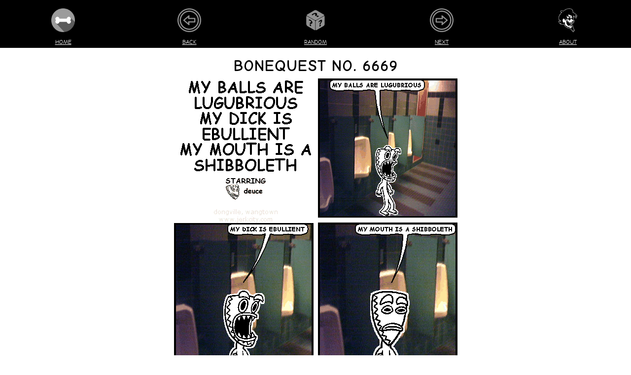

--- FILE ---
content_type: text/html
request_url: https://bonequest.com/6669
body_size: 16280
content:
<!DOCTYPE html>
<html lang="en">
<head>
    <meta charset="UTF-8">
    <meta name="google" content="notranslate" />
    <meta name="viewport" content="width=device-width, initial-scale=1">
    <meta charset="utf-8">
    <link rel="stylesheet" href="https://bonequest.com/bonequest.css?22" />
    <link rel="stylesheet" href="https://bonequest.com/boxes.css?22" />
    <link rel="alternate" type="application/rss+xml" title="BoneQuest" href="https://www.bonequest.com/bonequest.rss" />
    <link rel="alternate" type="application/atom+xml" title="BoneQuest"
        href="https://www.bonequest.com/bonequest.atom" />
    <link rel="shortcut icon" href="/favicon.ico" />
    <link rel="apple-touch-icon" href="/dogshit.png" />
    <meta name="author" content="root@bonequest.com" />
    <meta name="classification" content="QUEER-FRIENDLY" />
    <meta name="generated" content="2026-01-22T02:56:47-08:00" />
    <meta name="description" content="BoneQuest" />
    <meta name="og:type" content="website" />
    <meta name="publisher" content="bq/5" />
    <meta name="robots" content="all" />
    <meta name="fatness" content="8073aa" />
    <meta name="twitter:card" content="summary_large_image" />
    <meta name="twitter:site" content="@bonequest" />
    <meta name="twitter:creator" content="@bonequest" />
    
    <meta name="twitter:title" content="my balls are lugubrious my dick is ebullient my mouth is a shibboleth" />
    <meta name="twitter:description" content="BoneQuest No. 6669 for JUNE 6TH 2017" />
    <meta name="twitter:image" content="https://www.bonequest.com/i/6669.png" />
    <meta property="og:type" content="website" />
    <meta property="og:image" content="https://www.bonequest.com/i/6669.png" />
    <meta property="og:image:secure_url" content="https://www.bonequest.com/i/6669.png" />
    <meta property="og:image:type" content="image/png" />
    <meta property="og:alt" content="" />
    <meta property="og:title" content="my balls are lugubrious my dick is ebullient my mouth is a shibboleth" />
    <meta property="og:site_name" content="BoneQuest" />
    <meta property="og:description" content="BoneQuest No. 6669 for JUNE 6TH 2017" />
    <meta property="og:image:width" content="575" />
    <meta property="og:image:height" content="574" />
    <title>my balls are lugubrious my dick is ebullient my mouth is a shibboleth</title>
    
    <style>
        img {
            border: 0;
        }

        .icon-bar a {
            width: 20%;
        }

        .icon-label {
            font-size: 12px !important;
            text-decoration: none;
            padding: 0px !important;
            padding-bottom: 4px !important;
        }

        .dialog {
            font-family: monospace;
            font-size: 12px !important;
            text-align: left;
            white-space: pre-wrap;
            word-wrap: break-word;

        }

        .head {
            font-size: 4em;
            margin: 4px;
            padding: 4px;
        }

        #mast {
            margin: 4px;
        }

        #episodeinfo {
            margin: 4px;
            padding: 4px;
        }

        @media (max-width: 768px) {
            #mast {
                font-size: 1.5em;
            }

            @media (max-width: 480px) {
                #mast {
                    font-size: 1.2em;
                }
            }
        }
    </style>
</head>

<body>
    <center>
        <div class="icon-bar">
            <a title="Home" href="/"><img alt="BONEQUEST" width="48" height="48"
                    src="https://www.bonequest.com/bone140.png"></a>
            <a href="/6668">
                <svg fill="#919191" height="48" width="48" version="1.1" id="Layer_1" xmlns="http://www.w3.org/2000/svg"
                    xmlns:xlink="http://www.w3.org/1999/xlink" viewBox="0 0 512 512" xml:space="preserve"
                    stroke="#919191">
                    <g id="SVGRepo_bgCarrier" stroke-width="0"></g>
                    <g id="SVGRepo_tracerCarrier" stroke-linecap="round" stroke-linejoin="round"></g>
                    <g id="SVGRepo_iconCarrier">
                        <g>
                            <g>
                                <path
                                    d="M256,0C114.842,0,0,114.842,0,256s114.842,256,256,256s256-114.842,256-256S397.158,0,256,0z M256,487.619 C128.284,487.619,24.381,383.716,24.381,256S128.284,24.381,256,24.381S487.619,128.284,487.619,256S383.716,487.619,256,487.619z ">
                                </path>
                            </g>
                        </g>
                        <g>
                            <g>
                                <path
                                    d="M256,48.762C141.729,48.762,48.762,141.729,48.762,256S141.729,463.238,256,463.238S463.238,370.271,463.238,256 S370.271,48.762,256,48.762z M256,438.857c-100.827,0-182.857-82.03-182.857-182.857S155.173,73.143,256,73.143 S438.857,155.173,438.857,256S356.827,438.857,256,438.857z">
                                </path>
                            </g>
                        </g>
                        <g>
                            <g>
                                <path
                                    d="M374.248,206.019H255.255l5.519-42.313c0.652-4.998-1.838-9.88-6.266-12.288c-4.426-2.405-9.879-1.841-13.719,1.424 l-110.387,93.87c-2.723,2.316-4.294,5.711-4.294,9.287c0,3.576,1.57,6.971,4.294,9.287l110.387,93.87 c2.255,1.918,5.065,2.904,7.899,2.904c1.98,0,3.972-0.482,5.79-1.464c4.423-2.389,6.927-7.25,6.302-12.238l-5.6-44.815h119.067 c6.733,0,12.19-5.458,12.19-12.19V218.21C386.438,211.477,380.98,206.019,374.248,206.019z M362.057,279.162H241.371 c-3.496,0-6.825,1.501-9.139,4.123c-2.314,2.621-3.391,6.11-2.957,9.579l3.427,27.411L157.116,256l75.394-64.115l-3.227,24.747 c-0.453,3.479,0.613,6.984,2.927,9.621c2.315,2.636,5.654,4.147,9.161,4.147h120.686V279.162z">
                                </path>
                            </g>
                        </g>
                    </g>
                </svg>
            </a>
            <a href="/random/?_"><svg fill="#919191" width="48" height="48" viewBox="0 0 32 32" version="1.1"
                    xmlns="http://www.w3.org/2000/svg">
                    <g id="SVGRepo_bgCarrier" stroke-width="0"></g>
                    <g id="SVGRepo_tracerCarrier" stroke-linecap="round" stroke-linejoin="round"></g>
                    <g id="SVGRepo_iconCarrier">
                        <title>perspective-dice-random</title>
                        <path
                            d="M15.676 17.312h0.048c-0.114-0.273-0.263-0.539-0.436-0.78l-11.114-6.346c-0.37 0.13-0.607 0.519-0.607 1.109v9.84c0 1.034 0.726 2.291 1.621 2.808l9.168 5.294c0.544 0.314 1.026 0.282 1.32-0.023v-11.902h-0zM10.049 24.234l-1.83-1.057v-1.918l1.83 1.057v1.918zM11.605 19.993c-0.132 0.2-0.357 0.369-0.674 0.505l-0.324 0.12c-0.23 0.090-0.38 0.183-0.451 0.278-0.071 0.092-0.106 0.219-0.106 0.38v0.242l-1.83-1.056v-0.264c0-0.294 0.056-0.523 0.167-0.685 0.111-0.165 0.346-0.321 0.705-0.466l0.324-0.125c0.193-0.076 0.333-0.171 0.421-0.285 0.091-0.113 0.137-0.251 0.137-0.417 0-0.251-0.081-0.494-0.243-0.728-0.162-0.237-0.389-0.44-0.679-0.608-0.274-0.158-0.569-0.268-0.887-0.329-0.318-0.065-0.649-0.078-0.994-0.040v-1.691c0.409 0.085 0.782 0.19 1.12 0.313s0.664 0.276 0.978 0.457c0.825 0.476 1.453 1.019 1.886 1.627 0.433 0.605 0.649 1.251 0.649 1.937 0 0.352-0.066 0.63-0.198 0.834zM27.111 8.247l-9.531-5.514c-0.895-0.518-2.346-0.518-3.241 0l-9.531 5.514c-0.763 0.442-0.875 1.117-0.336 1.628l10.578 6.040c0.583 0.146 1.25 0.145 1.832-0.003l10.589-6.060c0.512-0.508 0.392-1.17-0.36-1.605zM16.305 10.417l-0.23-0.129c-0.257-0.144-0.421-0.307-0.492-0.488-0.074-0.183-0.062-0.474 0.037-0.874l0.095-0.359c0.055-0.214 0.061-0.389 0.016-0.525-0.041-0.139-0.133-0.248-0.277-0.329-0.219-0.123-0.482-0.167-0.788-0.133-0.309 0.033-0.628 0.141-0.958 0.326-0.31 0.174-0.592 0.391-0.846 0.653-0.257 0.26-0.477 0.557-0.661 0.892l-1.476-0.827c0.332-0.333 0.658-0.625 0.978-0.875s0.659-0.474 1.015-0.674c0.934-0.524 1.803-0.835 2.607-0.934 0.8-0.101 1.5 0.016 2.098 0.352 0.307 0.172 0.508 0.368 0.603 0.589 0.092 0.219 0.097 0.507 0.016 0.865l-0.1 0.356c-0.066 0.255-0.080 0.438-0.041 0.55 0.035 0.11 0.124 0.205 0.265 0.284l0.212 0.118-2.074 1.162zM18.674 11.744l-1.673-0.937 2.074-1.162 1.673 0.937-2.074 1.162zM27.747 10.174l-11.060 6.329c-0.183 0.25-0.34 0.527-0.459 0.813v11.84c0.287 0.358 0.793 0.414 1.37 0.081l9.168-5.294c0.895-0.517 1.621-1.774 1.621-2.808v-9.84c0-0.608-0.251-1.003-0.641-1.121zM23.147 23.68l-1.83 1.056v-1.918l1.83-1.057v1.918zM24.703 17.643c-0.132 0.353-0.357 0.78-0.674 1.284l-0.324 0.494c-0.23 0.355-0.38 0.622-0.451 0.799-0.071 0.174-0.106 0.342-0.106 0.503v0.242l-1.83 1.056v-0.264c0-0.294 0.056-0.587 0.167-0.878 0.111-0.294 0.346-0.721 0.705-1.279l0.324-0.5c0.193-0.298 0.333-0.555 0.421-0.771 0.091-0.218 0.137-0.409 0.137-0.575 0-0.251-0.081-0.4-0.243-0.447-0.162-0.050-0.389 0.009-0.679 0.177-0.274 0.158-0.569 0.39-0.887 0.695-0.318 0.302-0.649 0.671-0.994 1.107v-1.692c0.409-0.387 0.782-0.714 1.12-0.981s0.664-0.491 0.978-0.673c0.825-0.476 1.453-0.659 1.886-0.55 0.433 0.106 0.649 0.502 0.649 1.188 0 0.352-0.066 0.706-0.198 1.062z">
                        </path>
                    </g>
                </svg></a>
            <a href="/6670">
                <svg fill="#919191" height="48" width="48" version="1.1" id="Layer_1" xmlns="http://www.w3.org/2000/svg"
                    xmlns:xlink="http://www.w3.org/1999/xlink" viewBox="0 0 512 512" xml:space="preserve">
                    <g id="SVGRepo_bgCarrier" stroke-width="0"></g>
                    <g id="SVGRepo_tracerCarrier" stroke-linecap="round" stroke-linejoin="round"></g>
                    <g id="SVGRepo_iconCarrier">
                        <g>
                            <g>
                                <path
                                    d="M256,0C114.842,0,0,114.842,0,256s114.842,256,256,256s256-114.842,256-256S397.158,0,256,0z M256,487.619 C128.284,487.619,24.381,383.716,24.381,256S128.284,24.381,256,24.381S487.619,128.284,487.619,256S383.716,487.619,256,487.619z ">
                                </path>
                            </g>
                        </g>
                        <g>
                            <g>
                                <path
                                    d="M256,48.762C141.729,48.762,48.762,141.729,48.762,256S141.729,463.238,256,463.238S463.238,370.271,463.238,256 S370.271,48.762,256,48.762z M256,438.857c-100.827,0-182.857-82.03-182.857-182.857S155.173,73.143,256,73.143 S438.857,155.173,438.857,256S356.827,438.857,256,438.857z">
                                </path>
                            </g>
                        </g>
                        <g>
                            <g>
                                <path
                                    d="M381.599,246.713l-110.387-93.87c-3.831-3.257-9.27-3.829-13.69-1.44c-4.424,2.389-6.927,7.25-6.304,12.238l5.602,44.816 H137.752c-6.733,0-12.19,5.458-12.19,12.19v73.143c0,6.733,5.458,12.19,12.19,12.19h118.992l-5.519,42.313 c-0.652,4.998,1.838,9.88,6.267,12.288c1.827,0.992,3.829,1.48,5.818,1.48c2.833,0,5.645-0.986,7.899-2.904l110.387-93.87 c2.723-2.316,4.292-5.711,4.292-9.287S384.323,249.029,381.599,246.713z M279.49,320.113l3.227-24.747 c0.453-3.479-0.613-6.984-2.927-9.621c-2.315-2.634-5.653-4.146-9.161-4.146H149.943v-48.762h120.686 c3.496,0,6.825-1.501,9.139-4.123c2.313-2.621,3.39-6.11,2.957-9.579l-3.427-27.411L354.883,256L279.49,320.113z">
                                </path>
                            </g>
                        </g>
                    </g>
                </svg>
            </a>
            <a title="About" href="https://www.bonequest.com/about.html"><img alt="ABOUT" height="48"
                    src="https://www.bonequest.com/spigot.png"></a>
        </div>
        <div class="icon-bar">
            <a class="icon-label" href="/">Home</a>
            <a class="icon-label" href="/6668">Back</a>
            <a class="icon-label" href="/random">Random</a>
            <a class="icon-label" href="/6670">Next</a>
            <a class="icon-label" href="https://www.bonequest.com/about.html">About</a>
        </div>
        
        <div><style>
.bqfm { padding: 2ex 0; }
.bqfm-special { display: inline-block; margin: 45px 0; padding: 0.25em; box-shadow: 0 0 0 5px white, 0 0 0 10px purple, 0 0 0 15px blue, 0 0 0 20px green, 0 0 0 25px yellow, 0 0 0 30px orange, 0 0 0 35px red; }
.bqfm-halloween { display: inline-block; margin: 15px 0; padding: 0.5em; outline: 4px dashed #e87722; box-shadow: 0 0 0 4px #292929; }
.bqfm-christmas { display: inline-block; margin: 15px 0; padding: 0.5em; outline: 4px dashed #d60000; box-shadow: 0 0 0 4px #00d66a; }
.bqfm-usa { display: inline-block; margin: 30px 0; padding: 0.5em; box-shadow: 0 0 0 5px red, 0 0 0 10px white, 0 0 0 15px blue; }
.bqfm-live { color: red; font-weight: bold; animation: pulse 2s infinite; }
.bqfm > a, .bqfm-special > a { font-weight: bold; }
.bqfm img, .bqfm-christmas img, .bqfm-usa img { height: 1em; width: 1em; margin: 0 .05em 0 .1em; vertical-align: -0.1em; }
.bqfm .sep { margin: 0 0.5em; }
.bqfm-show, .bqfm-show a { color: #b91d47; }
@keyframes pulse {
  0%, 100% { color: #8c0000; }
  50% { color: red; }
}
</style>

<!--
<div class="bqfm">
<a href="https://bonequest.store">BoneQuest Store is open:</a> stickers, books and buttons for sale in our gay little boutique
</div>
-->

<!--
<div class="bqfm">
  <i class="far fa-boombox" style="color: grey;"></i>
  Today on <a href="https://bonequest.fm">BoneQuest FM</a>
  •
  1:20pm PT: <span class="bqfm-show"><b><a href="https://twitter.com/doop_qoob" target="_blank">DJ Doop</a>'s Decades of Dance</b></span>
  •
  4:20pm PT: <span class="bqfm-show"><b>The Pit</b></span>
</div>
-->

<!--
<div>
📫 ANNOUNCEMENT: <a href="https://bonequest.com/email/">BoneQuest Mailing Lists</a> now available 📫
</div>
-->

<!--
<div>
<a href="https://bonequest.net"><img border="0" hspace="2" src="https://bonequest.com/mastodon.png" vspace="2" width="24"></a>
<a href="https://twitter.com/bonequest/status/1589309210650898433">SPECIAL ANNOUNCEMENT:</a> new social network just dropped <a href="https://bonequest.net">bonequest.net</a>
<a href="https://bonequest.net"><img border="0" hspace="2" src="https://bonequest.com/mastodon.png" vspace="2" width="24"></a>
</div>
--></div>
        
        
        <div class="dogshit">
            <div class="main wrapper gloryhole clearfix smooth-buddy">
                <div class="ponk">
                    <h1 id="mast">BoneQuest No. 6669</h1>

                    
                    <a href="/6668"><img class="hitler" title=""
                            width="575" height="574"
                            src="https://bonequest.com/6669.gif"></a>
                    

                    <h4 id="episodeinfo">
                        "my balls are lugubrious my dick is ebullient my mouth is a shibboleth"<br>
                        JUNE 6TH 2017
                    </h4>

                    
                    <div style="margin-bottom: 10px; display: flex; align-items: center; justify-content: center; gap: 10px;">
                        <audio id="hifi-audio-6669" src="https://cdn.bonequest.com/hifi/6669.mp3" preload="none"></audio>
                        <button id="hifi-btn-6669"
                                onclick="toggleHiFi('6669')"
                                style="padding: 10px 20px; font-size: 16px; cursor: pointer; background-color: #111111; color: white; border: none; border-radius: 5px;"
                                title="Author: BoneQuest Hi-Fi | Duration: 0:38 | an audio production of BoneQuest #6669, featuring: @luminyall.
the secrets of dongville, wangtown
~BoneQuest Hi-Fi">
                            ▶ PLAY
                        </button>
                        <div style="display: flex; align-items: center; gap: 5px;">
                            <span style="font-size: 14px;">🔊</span>
                            <input type="range" id="hifi-volume-6669" min="0" max="100" value="50"
                                   oninput="setVolume('6669', this.value)"
                                   style="width: 100px; cursor: pointer;">
                            <span id="hifi-volume-label-6669" style="font-size: 12px; min-width: 35px;">50%</span>
                        </div>
                    </div>
                    

                    <aside class="wienerdogs" style="margin-bottom: 10px; background-color: #fff;">
                        <ul class="tags" style="font-size:80%; padding-top: 5px; padding-bottom: 2px;">
                            
                            <li class="godawful"><a class="taglink"
                                    href="https://bonequest.com/search/?q=%23bonequest-hi-fi">#bonequest-hi-fi</a></li>
                            
                            <li class="godawful"><a class="taglink"
                                    href="https://bonequest.com/search/?q=%23deuce-solo">#deuce-solo</a></li>
                            
                            <li class="godawful"><a class="taglink"
                                    href="https://bonequest.com/search/?q=%23deuces-balls">#deuces-balls</a></li>
                            
                            <li class="godawful"><a class="taglink"
                                    href="https://bonequest.com/search/?q=%23nuts-of-deuce">#nuts-of-deuce</a></li>
                            
                            <li class="godawful"><a class="taglink"
                                    href="https://bonequest.com/search/?q=%23sesquipedalian">#sesquipedalian</a></li>
                            
                            <li class="godawful"><a class="taglink"
                                    href="https://bonequest.com/search/?q=%23somber-deuce">#somber-deuce</a></li>
                            
                            <li class="godawful"><a class="taglink"
                                    href="https://bonequest.com/search/?q=%23urinal-background">#urinal-background</a></li>
                            
                            <a class="butt" href="https://bonequest.com/edit/6669">edit 🏷️</a>
                        </ul>
                    </aside>
                </div>
            </div>
        </div>
        
        <div class="boxcontainer">
            
            <div class="boxitem" style="color: #212529; background-color: #FFFFFF;">
    <div width="100%" class="boxhead" style="background-color: #000000;"><span class="boxtitle">New!</span></div>
    <div class="boxinside">
        <div class="boxtext">
            <div style="font-size: 18px; margin-bottom: 8px;">
<a href="https://bonequest.com/video/">BoneQuest Video</a>
</div>

<a href="https://bonequest.com/video/"><img border="0" height="128" src="https://cdn.bonequest.com/assets/spigot-in-space.jpg"></a>

<div style="font-size: 18px; margin-top: 8px;">
fuck yeah
</div>
        </div>
    </div>
</div>
<!-- Thu Jan 22 02:50:13 PST 2026 -->
            
            <div class="boxitem" style="color: #FFFFFF; background-color: #A9A9A9;">
    <div width="100%" class="boxhead" style="background-color: #000000;"><span class="boxtitle">BoneQuest FM</span></div>
    <div class="boxinside lite">
        <div class="boxtext">
            <div>
UP NEXT:<br>
<b>Oklo Audio with DJ Dangerdonkey</b>
</div>

<div style="font-size: 0.7em">
SHAKE IT/THEM
</div>

<div style="font-size: 1.1em; margin-top: 8px; margin-bottom: 8px">
1/24 at 16:20 PT<br>
<a href="https://bonequest.fm" target="_blank">bonequest.fm</a>
</div>
        </div>
    </div>
</div>
<!-- Thu Jan 22 02:50:13 PST 2026 -->
            
            <div class="boxitem" style="color: #000000; background-color: #FFFFFF;">
    <div width="100%" class="boxhead" style="background-color: #000000;"><span class="boxtitle">Search</span></div>
    <div class="boxinside">
        <div class="boxtext">
            <div>
    <form id="searchform" class="undead" action="https://bonequest.com/search/">
        <input id="search"
            style="color: #000; margin: 3px;" type="text" name="q" placeholder="DONGS">
    </form>
</div>

<div style="font-size: 0.9em; margin-top: 8px;">
<div style="margin-bottom: 4px">BOOLEAN<br>
<span class="toiletpig"><a href="https://bonequest.com/search/?q=%2Bperl+-piss">+perl -piss</a></span></div>
<div style="margin-bottom: 4px">TAGS<br>
<span class="toiletpig"><a href="https://bonequest.com/search/?q=%23pam-grier">#pam-grier</a></span></div>
<div style="margin-bottom: 4px">DATES<br>
<span class="toiletpig"><a href="https://bonequest.com/search/?q=8/17">8/17</a></span></div>
<div>VERBATIM<br>
<span class="toiletpig"><a href="https://bonequest.com/search/?q=%22UNITED+HOUSES+OF+PANCAKES%22">"UNITED HOUSES OF PANCAKES"</a></span></div>
</div>
        </div>
    </div>
</div>
<!-- Thu Jan 22 02:50:13 PST 2026 -->
            
            <div class="boxitem" style="color: #000000; background-color: #FFFFFF;">
    <div width="100%" class="boxhead" style="background-color: #000000;"><span class="boxtitle">Mailing Lists</span></div>
    <div class="boxinside">
        <div class="boxtext">
            <div style="font-size: 120%">
<div style="margin-bottom: 16px"><a href="https://bonequest.com/email/subscribe/bonequest">BoneQuest Daily</a></div>
<div style="margin-bottom: 16px"><a href="https://bonequest.com/email/subscribe/bonequestfm">BoneQuest FM Updates</a></div>
<!-- <div style="margin-bottom: 16px"><a href="https://bonequest.com/email/subscribe/beta"> Special Secret Nonsense Club </a></div> -->
<!-- <div style="margin-bottom: 16px"><a href="https://bonequest.com/email/subscribe/store">BoneQuest Store</a></div> -->
</div>

        </div>
    </div>
</div>
<!-- Thu Jan 22 02:50:13 PST 2026 -->
            
            <div class="boxitem" style="color: #000000; background-color: #FFFFFF;">
    <div width="100%" class="boxhead" style="background-color: #000000;"><span class="boxtitle">Today in History</span></div>
    <div class="boxinside">
        <div class="boxtext">
            <a href="https://bonequest.com/6888"><img src="https://bonequest.com/6888.gif" width=176></a>
<div style="font-size: 0.85em">
January 22, 2018
</div>
        </div>
    </div>
</div>
<!-- Thu Jan 22 02:50:13 PST 2026 -->
            
            <div class="boxitem" style="color: #000000; background-color: #FFFFFF;">
    <div width="100%" class="boxhead" style="background-color: #3C83F6;"><span class="boxtitle">Social Media</span></div>
    <div class="boxinside">
        <div class="boxtext">
            <div style="margin-bottom: 16px">
<img height=32 src="https://cdn.bonequest.com/assets/bluesky.png" hspace=8><img height=32 src="https://cdn.bonequest.com/assets/mastodon.png" hspace=8>
</div>

<div>
<a href="https://discord.gg/jn7zhX4tjK">Discord</a>
</div>

<div>
<a href="https://bonequest.net/@bonequest">Mastodon</a>
</div>

<div>
<a href="https://www.tumblr.com/bonequest">Tumblr</a>
</div>

<div>
<a href="https://bsky.app/profile/bonequest.com">Bluesky</a>
</div>

<div>
<a href="https://spacehey.com/bonequest">SpaceHey</a>
</div>

<div>
<a href="https://www.tiktok.com/@bonequest?lang=en">TikTok</a>
</div>
        </div>
    </div>
</div>
<!-- Thu Jan 22 02:50:13 PST 2026 -->
            
            <div class="boxitem" style="color: #000000; background-color: #FFFFFF;">
    <div width="100%" class="boxhead" style="background-color: #5A65E9;"><span class="boxtitle">Discord</span></div>
    <div class="boxinside">
        <div class="boxtext">
            <a href="https://discord.gg/jn7zhX4tjK"><img src="https://cdn.bonequest.com/assets/discord.png" width=96 vspace=8 hspace=8 border=0></a>
<div style="margin-top: 8px">
<a href="https://discord.gg/jn7zhX4tjK">BONEQUEST ON DISCORD</a>
</div>
come idle with us

        </div>
    </div>
</div>
<!-- Thu Jan 22 02:50:13 PST 2026 -->
            
            <div class="boxitem" style="color: #000000; background-color: #FFFFFF;">
    <div width="100%" class="boxhead" style="background-color: #000000;"><span class="boxtitle">Quest for the Bone</span></div>
    <div class="boxinside">
        <div class="boxtext">
            <img src="https://bonequest.com/deuce.png">

<div style="font-size: 90%; margin-top: 4px; margin-bottom: 16px;">
A BONEQUEST TEXT ADVENTURE???
</div>

<div style="font-size: 1.75em">
<a style="background-color: #25D366; padding: 8px 16px; text-decoration:none; font-weight:bold; border-radius:5px; cursor:pointer; color: #FFFFFF;" href="https://bonequest.gg">PLAY NOW</a>
</div>
        </div>
    </div>
</div>
<!-- Thu Jan 22 02:50:13 PST 2026 -->
            
            <div class="boxitem" style="color: #FFFFFF; background-color: #FFFFFF;">
    <div width="100%" class="boxhead" style="background-color: #5EC169;"><span class="boxtitle">HURGLE</span></div>
    <div class="boxinside">
        <div class="boxtext">
            <a href="https://hurgle.me"><img src="https://bonequest.com/hurgle.png" height=128 width=128 vspace=4 hspace=4></a>

<div style="font-size: 1.3em; margin-top: 8px">
<a style="background-color: #5EC169; padding: 8px 16px; text-decoration:none; font-weight:bold; border-radius:5px; cursor:pointer; color: #FFFFFF;" href="https://hurgle.me">PLAY NOW</a>
</div>
        </div>
    </div>
</div>
<!-- Thu Jan 22 02:50:13 PST 2026 -->
            
            <div class="boxitem" style="color: #000000; background-color: #FFFFFF;">
    <div width="100%" class="boxhead" style="background-color: #000000;"><span class="boxtitle">Keyboard Shortcuts</span></div>
    <div class="boxinside">
        <div class="boxtext">
            <div style="text-align: center; width: 100%; font-size: 2em;">
<table width="100%">
<tr><td width="50%"> / </td><td width="50%"> search </td></tr>
<tr><td width="50%"> ← </td><td width="50%"> previous </td></tr>
<tr><td width="50%"> → </td><td width="50%"> next </td></tr>
</table></div>
        </div>
    </div>
</div>
<!-- Thu Jan 22 02:50:13 PST 2026 -->
            
            <div class="boxitem" style="color: #000000; background-color: #FFFFFF;">
    <div width="100%" class="boxhead" style="background-color: #000000;"><span class="boxtitle">API</span></div>
    <div class="boxinside">
        <div class="boxtext">
            <div style="font-size: 18px">
<img src="https://cdn.bonequest.com/assets/effigy.png" height=48 vspace=4 hspace=4>

<div style="margin-bottom: 8px">
<a href="https://bonequest.com/api/v2">REST API</a>
</div>

<div style="margin-bottom: 8px">
 <A href="https://github.com/bonequest/api"> Documentation </a>
</div>

<div>
<a href="https://bonequest.com/bots.html">Bots Read This First</a>
</div>
</div>
        </div>
    </div>
</div>
<!-- Thu Jan 22 02:50:13 PST 2026 -->
            
            <div class="boxitem" style="color: #000000; background-color: #FFFFFF;">
    <div width="100%" class="boxhead" style="background-color: #000000;"><span class="boxtitle">Links</span></div>
    <div class="boxinside">
        <div class="boxtext">
            <div style="margin-bottom: 4px">
OUR FRIENDS, <br>
OUR FAMILY
</div>

<img src="https://cdn.bonequest.com/assets/pants.png" height=48 vspace=4 hspace=4>

<div>
<a href="https://frog.tips">FROG.TIPS</a><BR>
<a href="https://www.leisuretown.com/">Leisure Town</a><br>
<a href="https://podcasts.apple.com/us/podcast/silent-key/id730847090?mt=2">Silent Key</a><br>
<a href="https://winbigzine.com">Win Big Zine</a>
</div>
        </div>
    </div>
</div>
<!-- Thu Jan 22 02:50:13 PST 2026 -->
            
            <div class="boxitem" style="color: #000000; background-color: #FFFFFF;">
    <div width="100%" class="boxhead" style="background-color: #000000;"><span class="boxtitle">RSS Feeds</span></div>
    <div class="boxinside">
        <div class="boxtext">
            <img src="https://cdn.bonequest.com/boxes/rss.png" width=64 height=64 vspace=4 hspace=4>
<div style="font-size: 1.5em">
<a href="https://www.bonequest.com/bonequest.rss">RSS</a><br>
<a href="https://www.bonequest.com/bonequest.atom">Atom</a>
</div>
        </div>
    </div>
</div>
<!-- Thu Jan 22 02:50:13 PST 2026 -->
            
            <div class="boxitem" style="color: #000000; background-color: #FFFFFF;">
    <div width="100%" class="boxhead" style="background-color: #000000;"><span class="boxtitle">Comics By Year</span></div>
    <div class="boxinside">
        <div class="boxtext">
            <div style="font-size: 18px"><a href="/years/1998">1998</a>
<a href="/years/1999">1999</a>
<a href="/years/2000">2000</a>
<a href="/years/2001">2001</a>
<a href="/years/2002">2002</a>
<a href="/years/2003">2003</a>
<a href="/years/2004">2004</a>
<a href="/years/2005">2005</a>
<a href="/years/2006">2006</a>
<a href="/years/2007">2007</a>
<a href="/years/2008">2008</a>
<a href="/years/2009">2009</a>
<a href="/years/2010">2010</a>
<a href="/years/2011">2011</a>
<a href="/years/2012">2012</a>
<a href="/years/2013">2013</a>
<a href="/years/2014">2014</a>
<a href="/years/2015">2015</a>
<a href="/years/2016">2016</a>
<a href="/years/2017">2017</a>
<a href="/years/2018">2018</a>
<a href="/years/2019">2019</a>
<a href="/years/2020">2020</a>
<a href="/years/2021">2021</a>
<a href="/years/2022">2022</a>
<a href="/years/2023">2023</a>
<a href="/years/2024">2024</a>
<a href="/years/2025">2025</a>
<a href="/years/2026">2026</a></div>
        </div>
    </div>
</div>
<!-- Thu Jan 22 02:50:13 PST 2026 -->
            
            <div class="boxitem" style="color: #000000; background-color: #FFFFFF;">
    <div width="100%" class="boxhead" style="background-color: #000000;"><span class="boxtitle">Archives</span></div>
    <div class="boxinside">
        <div class="boxtext">
            <div style="font-size: 17px">
<div style="margin-bottom: 8px">
<a href="https://www.bonequest.com/alpha/">ALPHABETICAL</a>
</div>

<div style="margin-bottom: 8px">
<a href="https://www.bonequest.com/archive/">PUBLISH DATE</a>
</div>

<div style="margin-bottom: 8px;">
<a href="https://www.bonequest.com/calendar/">CALENDAR</a>
</div>

<div>
                                <a href="/players/deuce">deuce</a>

                                <a href="/players/spigot">spigot</a>

                                <a href="/players/pants">pants</a>

                                <a href="/players/effigy">effigy</a>

                                <a href="/players/ozone">ozone</a>

                                <a href="/players/hanford">hanford</a>

                                <a href="/players/net">net</a>

                                <a href="/players/dick">dick</a>

                                <a href="/players/bung">bung</a>

                                <a href="/players/atandt">atandt</a>
</div>
</div>
        </div>
    </div>
</div>
<!-- Thu Jan 22 02:50:13 PST 2026 -->
            
            <div class="boxitem" style="color: #FFFFFF; background-color: #593001;">
    <div width="100%" class="boxhead" style="background-color: #271500;"><span class="boxtitle">BoneQuest Hi-Fi</span></div>
    <div class="boxinside lite">
        <div class="boxtext">
            <div style="margin-bottom: 8px; font-size: 1.5em; font-family: monospace;">
((( IN&nbsp;STEREO )))
</div>

<div style="margin-bottom: 8px">
<a href="https://bonequest.com/search/?q=%23bonequest-hi-fi">BONEQUEST HI-FI</a>
</div>

<div style="margin-bottom: 8px">
NOW IN PODCAST FORM: 
<a href="https://podcasts.apple.com/us/podcast/bonequest-hi-fi/id975976836">APPLE</a>
</div>

mmm yeah oooh boy
        </div>
    </div>
</div>
<!-- Thu Jan 22 02:50:13 PST 2026 -->
            
            <div class="boxitem" style="color: #000000; background-color: #FFFFFF;">
    <div width="100%" class="boxhead" style="background-color: #000000;"><span class="boxtitle">About Box</span></div>
    <div class="boxinside">
        <div class="boxtext">
            <div style="font-size: 17px">
<div style="margin-botton: 8px">
BoneQuest née <a href="https://www.jerkcity.com/">Jerkcity</a> was <a href="/1">founded in 1998</a>.
</div>

<img src="https://cdn.bonequest.com/assets/bq.png" width=48 height=48 vspace=4 hspace=4>


<div style="font-size: 80%; font-weight: bold; margin-botton: 8px">
PUBLISHED EVERY SINGLE GODDAMN DAY
</div>


<div style="margin-top: 8px">
<i>lick dick forever</i>
</div>
</div>
        </div>
    </div>
</div>
<!-- Thu Jan 22 02:50:13 PST 2026 -->
            
            <div class="boxitem" style="color: #000000; background-color: #FFFFFF;">
    <div width="100%" class="boxhead" style="background-color: #000000;"><span class="boxtitle">Our Sponsor</span></div>
    <div class="boxinside">
        <div class="boxtext">
            <span style="font-size: 4em">🦇</span>
<div style="margin-top: 4px">
<a href="https://viscera.gay">VISCERA</a>
</div>
<div style="margin-top: 4px; font-size: 1.25em">
ALL THINGS <span style="font-weight: bold">GAY</span> AND <span style="font-weight: bold">VAMPIRE</span>-RELATED
</div>
        </div>
    </div>
</div>
<!-- Thu Jan 22 02:50:13 PST 2026 -->
            
            <div class="boxitem" style="color: #000000; background-color: #FFFFFF;">
    <div width="100%" class="boxhead" style="background-color: #000000;"><span class="boxtitle">Fine Print</span></div>
    <div class="boxinside">
        <div class="boxtext">
            <div style="font-size: 0.9em">
<div style="margin-bottom: 8px">BoneQuest® is a registered trademark of BONEQUEST LTD</div>
<div style="margin-bottom: 8px">Copyright © 1998-2026 BoneQuest
</div>
<img src="https://cdn.bonequest.com/assets/deuce.png" width=24 vspace=1 hspace=4>
<img src="https://cdn.bonequest.com/assets/spigot.png" width=24 vspace=1 hspace=4>
<img src="https://cdn.bonequest.com/assets/effigy.png" width=24 vspace=1 hspace=4>
<img src="https://cdn.bonequest.com/assets/pants.png" width=24 vspace=1 hspace=4>
</div>
        </div>
    </div>
</div>
<!-- Thu Jan 22 02:50:13 PST 2026 -->
            
        </div>

        

        
        
        <div style="width: 80%; text-align: center;">
            <pre class="dialog">deuce: MY BALLS ARE LUGUBRIOUS
deuce: MY DICK IS EBULLIENT
deuce: MY MOUTH IS A SHIBBOLETH</pre>
        </div>
        
        

        <p hidden><a href="/babble/" rel="nofollow noindex">Do not follow this link you fuckers</a></p>

        <div class="footer-container" style="background-color: #fff; margin-top: 16px;">
            <a href="https://bonequest.net/@pants">
                <img alt="pants was here"
                    src="[data-uri]"
                    width="114" height="49">
            </a>
        </div>
        <script src="https://bonequest.com/js/vendor/jquery-3.6.0.min.js"></script>
        <script src="https://bonequest.com/bonequest.js?9"></script>
        <script src="https://bonequest.com/meow.js?6477049709671"></script>
        <script>
        
        function getCookie(name) {
            var nameEQ = name + "=";
            var ca = document.cookie.split(';');
            for(var i = 0; i < ca.length; i++) {
                var c = ca[i];
                while (c.charAt(0) == ' ') c = c.substring(1, c.length);
                if (c.indexOf(nameEQ) == 0) return c.substring(nameEQ.length, c.length);
            }
            return null;
        }

        function setCookie(name, value, days) {
            var expires = "";
            if (days) {
                var date = new Date();
                date.setTime(date.getTime() + (days * 24 * 60 * 60 * 1000));
                expires = "; expires=" + date.toUTCString();
            }
            document.cookie = name + "=" + (value || "") + expires + "; path=/";
        }

        function toggleHiFi(episodeId) {
            var audio = document.getElementById('hifi-audio-' + episodeId);
            var btn = document.getElementById('hifi-btn-' + episodeId);

            if (audio.paused) {
                
                var allAudios = document.querySelectorAll('audio[id^="hifi-audio-"]');
                allAudios.forEach(function(otherAudio) {
                    if (otherAudio.id !== 'hifi-audio-' + episodeId && !otherAudio.paused) {
                        otherAudio.pause();
                        var otherEpisodeId = otherAudio.id.replace('hifi-audio-', '');
                        var otherBtn = document.getElementById('hifi-btn-' + otherEpisodeId);
                        if (otherBtn) {
                            otherBtn.innerHTML = '▶ PLAY';
                            otherBtn.style.backgroundColor = '#111111';
                        }
                    }
                });

                audio.play();
                btn.innerHTML = '⏸ PAUSE';
                btn.style.backgroundColor = '#222222';
            } else {
                audio.pause();
                btn.innerHTML = '▶ PLAY';
                btn.style.backgroundColor = '#111111';
            }
        }

        function setVolume(episodeId, value) {
            
            var allAudios = document.querySelectorAll('audio[id^="hifi-audio-"]');
            allAudios.forEach(function(audio) {
                audio.volume = value / 100;
            });

            var allSliders = document.querySelectorAll('input[id^="hifi-volume-"]');
            allSliders.forEach(function(slider) {
                slider.value = value;
            });

            var allLabels = document.querySelectorAll('span[id^="hifi-volume-label-"]');
            allLabels.forEach(function(label) {
                label.innerHTML = value + '%';
            });

            
            setCookie('hifi-volume', value, 365);
        }

        
        document.addEventListener('DOMContentLoaded', function() {
            var savedVolume = getCookie('hifi-volume');
            if (savedVolume === null) {
                savedVolume = 50; 
            }

            
            var allAudios = document.querySelectorAll('audio[id^="hifi-audio-"]');
            allAudios.forEach(function(audio) {
                audio.volume = savedVolume / 100;
            });

            var allSliders = document.querySelectorAll('input[id^="hifi-volume-"]');
            allSliders.forEach(function(slider) {
                slider.value = savedVolume;
            });

            var allLabels = document.querySelectorAll('span[id^="hifi-volume-label-"]');
            allLabels.forEach(function(label) {
                label.innerHTML = savedVolume + '%';
            });
        });
        </script>
    </center>
</body>

</html>
